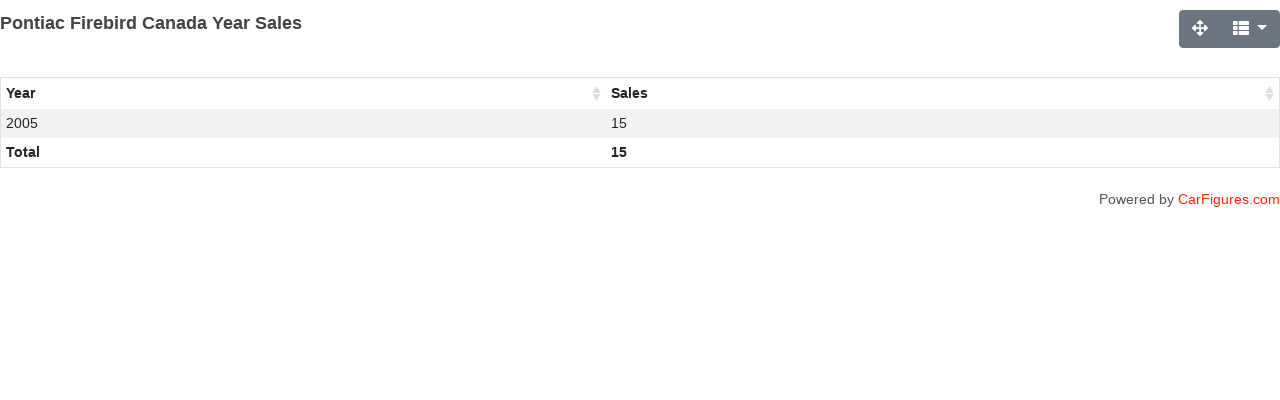

--- FILE ---
content_type: text/html; charset=utf-8
request_url: https://carfigures.com/widget/canada_pontiac_firebird/year_table
body_size: 1362
content:
<!DOCTYPE html>
<html lang="en">
  <head>
    

    <meta name="csrf-param" content="authenticity_token" />
<meta name="csrf-token" content="aGD75vPbJLE083LbAth2jlkNF1MHPIwfWbF91taEIBAz6rZOKvTtjK75UNfGDirPQQPzAAzXEN67TGVxfTtGwg==" />
    

    <meta name="viewport" content="width=device-width, initial-scale=1.0">

    <meta name="turbolinks-cache-control" content="no-cache">
    <link rel="stylesheet" href="/assets/packs/css/core-bcbed0d7.chunk.css" data-turbolinks-track="reload" media="screen" />
<link rel="stylesheet" href="/assets/packs/css/series-04b0789a.chunk.css" data-turbolinks-track="reload" media="screen" />
<link rel="stylesheet" href="/assets/packs/css/viz-8a35b278.chunk.css" data-turbolinks-track="reload" media="screen" />
    <script src="/assets/packs/js/runtime~core-12cfaf55cd13fcb7b7c7.js" data-turbolinks-track="reload"></script>
<script src="/assets/packs/js/0-551080077d9fad7a0833.chunk.js" data-turbolinks-track="reload"></script>
<script src="/assets/packs/js/36-404b1c01a217c2b79f89.chunk.js" data-turbolinks-track="reload"></script>
<script src="/assets/packs/js/core-a5b24625421ea1b82e83.chunk.js" data-turbolinks-track="reload"></script>
<script src="/assets/packs/js/runtime~series-2576a99426bfb9d438b7.js" data-turbolinks-track="reload"></script>
<script src="/assets/packs/js/series-ba31261b9f93e499ee38.chunk.js" data-turbolinks-track="reload"></script>
<script src="/assets/packs/js/runtime~viz-4b2a8a91905e25bfdd72.js" data-turbolinks-track="reload"></script>
<script src="/assets/packs/js/1-7f085196fc7cfc3330d2.chunk.js" data-turbolinks-track="reload"></script>
<script src="/assets/packs/js/viz-813840066c4f4eedb8ca.chunk.js" data-turbolinks-track="reload"></script>
  </head>

  <body>
      <style type="text/css">.fixed-table-footer { display: none; }</style>
  <div id="year-sales-table">
    <div id="table-toolbar-year">
      <a target="_top" href="https://carfigures.com/canada-market-brand/pontiac/firebird">
        <h4 class="doc-anchor">Pontiac Firebird Canada Year Sales</h4>
      </a>
    </div>
    <table
      id="year_sales_table"
      class="table table-hover table-borderless table-striped table-sm"
      data-toggle="table"
      data-sortable="true"
      data-show-columns="true"
      data-show-fullscreen="true"
      data-custom-sort="customSorter"
      data-toolbar="#table-toolbar-year"
    >
      <thead>
        <tr>
          <th data-sortable="true">Year</th>
          <th data-sortable="true" data-formatter="numberFormatter">Sales</th>
        </tr>
      </thead>
      <tbody>
          <tr id="tr-id-0" class="tr-class-0">
            <td class="column-year">2005</td>
            <td class="column-sold">15</td>
          </tr>
        <tr class="table-total">
          <td><b>Total</b></td>
            <td class="column-total"><b>15</b></td>
        </tr>
      </tbody>
    </table>
    <br>
    <p class="text-right" style="margin-bottom:0px;">Powered by <a href="https://carfigures.com/" target="_top">CarFigures.com</a></p>
  </div>
  

    <script>
  function numberFormatter(value) {
    return value.toString().replace(/\B(?=(\d{3})+(?!\d))/g, ",");
  }

  function statFormatter(value) {
    if (value == 'Infinity') {
      return '-';
    }

    if (value.includes('-')) {
      return `<div style='color:red;'>${value}%</div>`
    } else {
      return `<div style='color:green;'>+${value}%</div>`
    }
  }

  function customSorter(sortName, sortOrder, data) {
      var order = sortOrder === 'desc' ? -1 : 1;
      data.sort(function (a, b) {
        var aa = a[sortName];
        var bb = b[sortName];
        var aa_int = parseInt(aa);
        var bb_int = parseInt(bb);
        if (isNaN(aa_int) && aa !== '-') {
          return 1;
        }
        if (isNaN(bb_int) && bb !== '-') {
          return -1;
        }
        if (order == 1) {
          aa_int = aa_int || -1;
        } else {
          bb_int = bb_int || -1;
        }
        return (aa_int - bb_int) * order;
      });
    }
</script>
  <body>

<script defer src="https://static.cloudflareinsights.com/beacon.min.js/vcd15cbe7772f49c399c6a5babf22c1241717689176015" integrity="sha512-ZpsOmlRQV6y907TI0dKBHq9Md29nnaEIPlkf84rnaERnq6zvWvPUqr2ft8M1aS28oN72PdrCzSjY4U6VaAw1EQ==" data-cf-beacon='{"version":"2024.11.0","token":"ec79559742364665bf0f7c23e7643869","r":1,"server_timing":{"name":{"cfCacheStatus":true,"cfEdge":true,"cfExtPri":true,"cfL4":true,"cfOrigin":true,"cfSpeedBrain":true},"location_startswith":null}}' crossorigin="anonymous"></script>
</html>
